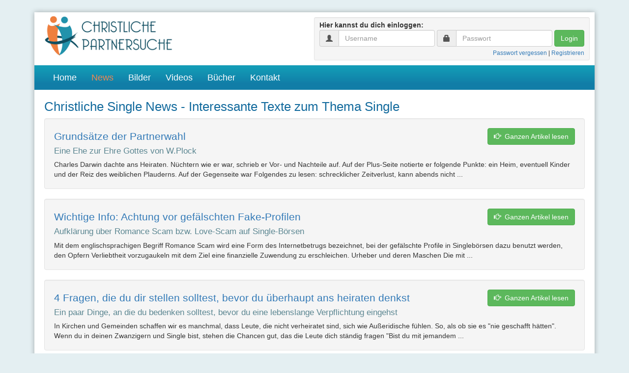

--- FILE ---
content_type: text/html; charset=UTF-8
request_url: https://christliche-partner-suche.de/single_news.php?seite=2
body_size: 4684
content:
<!DOCTYPE html>
<html xml:lang="de" lang="de">
<head>
<title>Christliche Single News - Interessante Texte zum Thema Single 2</title>
<meta charset="utf-8">
<meta name="viewport" content="width=device-width, initial-scale=0.7">
<meta name="description" content="Hier finden Sie interessante Texte zum Thema christliche Singles.">
<meta name="theme-color" content="#006C87"/>
<meta name="robots" content="index,follow" />
<meta name="google-site-verification" content="8FBzKm8_xRHvcYtKv2azAaNeCSOhetv7Vm2lIfCSThM" />
<meta property="og:image" content="https://www.christliche-partner-suche.de/images/fb_vorschaubild.jpg" />
<meta property="og:image:width" content="1200" />
<meta property="og:image:height" content="528" />
<meta property="og:url" content="https://www.christliche-partner-suche.de" />
<meta property="og:type" content="website" />
<meta property="og:title" content="Christliche Partnersuche" />
<meta property="og:description" content="Moderne Singlebörse für Christen in Deutschland, Österreich und der Schweiz" />
<link rel="apple-touch-icon-precomposed" href="https://www.christliche-partner-suche.de/images/apple-touch-icon.png" />
<link rel="apple-touch-icon" sizes="144x144" href="/images/apple-touch-icon.png" />
<link rel="shortcut icon" href="favicon.ico" type="image/x-icon" />
<link rel="image_src" href="images/screenshot_klein.jpg" />
<link rel="stylesheet" href="https://cdn.jsdelivr.net/npm/bootstrap@3.4.1/dist/css/bootstrap.min.css" integrity="sha384-HSMxcRTRxnN+Bdg0JdbxYKrThecOKuH5zCYotlSAcp1+c8xmyTe9GYg1l9a69psu" crossorigin="anonymous">
<link rel="stylesheet" type="text/css" href="css/style.css" />
<script src="js/jquery.min.js"></script>
<script>
// Blendet die Message Ebene nach 2 Sekunden aus 
$('.success').ready(function () {
    $('.success').animate({opacity: 1.0}, 3000).fadeOut('slow', function() {
	      $(this).remove();
   });
});

// Slide down top content (topReveal) 
$(function() {
	$('.topReveal').click( function() {
		$('#ContentPanel').slideToggle(800);	// show/hide the content area
		return false;
	});
});

//Tooltop
$(function () {
		$("[rel=tooltip]").tooltip();
});
</script>
</head>
<body>
<div class="container">
<div class="wrapper">
<div class="row">
 <div class="col-lg-3 col-md-3 col-sm-2 hidden-xs"><a href="/" title="Christliche Partnersuche und Singlebörse"><img src="images/logo.png" alt="Christliche Partnersuche Logo" class="logo img-responsive"  /></a></div>
<div class="col-lg-9 col-md-9">
   <script>
	$(function() { $.post('ajax_get_screen_resolution.php', { width: $(window).width(), height: $(window).height() }); });
</script>
  <form class="navbar-form navbar-right well well-sm" action="login_pruefen.php" method="post" style="padding:5px 10px; margin:10px"><strong>Hier kannst du dich einloggen:</strong><br>
   <div class="input-group"> <span class="input-group-addon"><i class="glyphicon glyphicon-user"></i></span>
    <input id="username" type="text" class="form-control" name="username" value="" placeholder="Username">
   </div>
   <div class="input-group"> <span class="input-group-addon"><i class="glyphicon glyphicon-lock"></i></span>
    <input id="passwort" type="password" class="form-control" name="passwort" value="" placeholder="Passwort">
   </div>
   <button type="submit" class="btn btn-success" style="margin-top:-5px;">Login</button><br>
   <small class="pull-right"><a href="passwort_vergessen.php">Passwort vergessen</a> | <a href="anmeldung.php" title="Login">Registrieren</a></small>
   <div class="clearfix"></div>
  </form>
  </div>
<div class="row">
</div>
 <div id="navigation" class="col-lg-12 col-md-12 col-sm-12 col-xs-12">
  <nav class="navbar navbar-default">
  <div class="navbar-header">
  <a href="/" title="Christliche Partnersuche und Singlebörse"><img src="images/logo_small.png" height="40" alt="Logo" style="margin-top:5px; margin-left:15px" class="pull-left visible-xs"/></a>
    <button type="button" class="navbar-toggle" data-toggle="collapse" data-target="#bs-example-navbar-collapse-1">
    <span style="position: absolute; right:55px; bottom:0px; display:inline;  float:left; color:#FFF; font-size:20px;">Menü</span>
    <span class="sr-only">Navigation ein-/ausblenden</span> <span class="icon-bar"></span> <span class="icon-bar"></span> <span class="icon-bar"></span></button>
   </div>
   <div class="collapse navbar-collapse" id="bs-example-navbar-collapse-1">
    <ul class="nav navbar-nav ">
     <li><a href="/" title="Christliche Partnersuche - Startseite">Home</a></li>
     <li class="aktive"><a href="single_news.php" title="News für Singles">News</a></li>
     <li><a href="single_sprueche.php" title="Sprüche und Bilder für Singles">Bilder</a></li>
     <li><a href="single_videos.php" title="Videos für Singles">Videos</a></li>
     <li><a href="single_buchempfehlungen.php" title="Buchempfehlungen für Singles">Bücher</a></li>
     <li><a href="impressum.php" title="Impressum und Kontakt">Kontakt</a></li>
     </ul>
        </div>
  </nav>  
 </div>
</div>
<div id="content">
<div class="full-page">
<h1>Christliche Single News - Interessante Texte zum Thema Single</h1>
<div class="well"><a href="grundsaetze_der_partnerwahl.htm" class="btn btn-success pull-right hidden-xs" style="color:#FFF; margin-bottom:5px" title="Grundsätze der Partnerwahl"><span class="glyphicon glyphicon-hand-right" aria-hidden="true"></span>&nbsp; Ganzen Artikel lesen</a>
<h2><a href="grundsaetze_der_partnerwahl.htm" title="Grundsätze der Partnerwahl"><cite>Grundsätze der Partnerwahl</cite></a></h2>
<h4>Eine Ehe zur Ehre Gottes von W.Plock</h4>Charles Darwin dachte ans Heiraten. N&uuml;chtern wie er war, schrieb er Vor- und Nachteile auf. Auf der Plus-Seite notierte er folgende Punkte: ein Heim, eventuell Kinder und der Reiz des weiblichen Plauderns. Auf der Gegenseite war Folgendes zu lesen: schrecklicher Zeitverlust, kann abends nicht ...<!--<span class="pull-right" itemprop="datePublished">11.06.2016</span>--></div>
<div class="well"><a href="wichtige_info_achtung_vor_gefaelschten_fake_profilen.htm" class="btn btn-success pull-right hidden-xs" style="color:#FFF; margin-bottom:5px" title="Wichtige Info: Achtung vor gefälschten Fake-Profilen"><span class="glyphicon glyphicon-hand-right" aria-hidden="true"></span>&nbsp; Ganzen Artikel lesen</a>
<h2><a href="wichtige_info_achtung_vor_gefaelschten_fake_profilen.htm" title="Wichtige Info: Achtung vor gefälschten Fake-Profilen"><cite>Wichtige Info: Achtung vor gefälschten Fake-Profilen</cite></a></h2>
<h4>Aufklärung über Romance Scam bzw. Love-Scam auf Single-Börsen</h4>Mit dem englischsprachigen Begriff Romance Scam wird eine Form des Internetbetrugs bezeichnet, bei der gefälschte Profile in Singlebörsen dazu benutzt werden, den Opfern Verliebtheit vorzugaukeln mit dem Ziel eine finanzielle Zuwendung zu erschleichen.
Urheber und deren Maschen

Die mit ...<!--<span class="pull-right" itemprop="datePublished">21.06.2015</span>--></div>
<div class="well"><a href="4_fragen_die_du_dir_stellen_solltest_bevor_du_ueberhaupt_ans_heiraten_denkst.htm" class="btn btn-success pull-right hidden-xs" style="color:#FFF; margin-bottom:5px" title="4 Fragen, die du dir stellen solltest, bevor du überhaupt ans heiraten denkst"><span class="glyphicon glyphicon-hand-right" aria-hidden="true"></span>&nbsp; Ganzen Artikel lesen</a>
<h2><a href="4_fragen_die_du_dir_stellen_solltest_bevor_du_ueberhaupt_ans_heiraten_denkst.htm" title="4 Fragen, die du dir stellen solltest, bevor du überhaupt ans heiraten denkst"><cite>4 Fragen, die du dir stellen solltest, bevor du überhaupt ans heiraten denkst</cite></a></h2>
<h4>Ein paar Dinge, an die du bedenken solltest, bevor du eine lebenslange Verpflichtung eingehst</h4>In Kirchen und Gemeinden schaffen wir es manchmal, dass Leute, die nicht verheiratet sind, sich wie Außeridische fühlen. So, als ob sie es "nie geschafft hätten".
Wenn du in deinen Zwanzigern und Single bist, stehen die Chancen gut, das die Leute dich ständig fragen "Bist du mit jemandem ...<!--<span class="pull-right" itemprop="datePublished">21.08.2014</span>--></div>
<div class="well"><a href="fahrplan_fuer_eine_beziehung.htm" class="btn btn-success pull-right hidden-xs" style="color:#FFF; margin-bottom:5px" title="Fahrplan für eine Beziehung"><span class="glyphicon glyphicon-hand-right" aria-hidden="true"></span>&nbsp; Ganzen Artikel lesen</a>
<h2><a href="fahrplan_fuer_eine_beziehung.htm" title="Fahrplan für eine Beziehung"><cite>Fahrplan für eine Beziehung</cite></a></h2>
Station 1: Kennenlernen
 Zwei Menschen drücken ihr Interesse aneinander aus, öiffnen sich, begegnen sich häufg. Ihr Umgang miteinander 
 macht deutlich: Wir mögen uns, sind aber noch kein Paar. Wir lernen 
 uns erst kennen.
Station 2: Partnerschaft
Menschen offenbaren ihre gegenseitige ...<!--<span class="pull-right" itemprop="datePublished">07.07.2014</span>--></div>
<div class="well"><a href="duerfen_unverheiratete_paare_nach_der_bibel_zusammenleben.htm" class="btn btn-success pull-right hidden-xs" style="color:#FFF; margin-bottom:5px" title="Dürfen unverheiratete Paare nach der Bibel zusammenleben?"><span class="glyphicon glyphicon-hand-right" aria-hidden="true"></span>&nbsp; Ganzen Artikel lesen</a>
<h2><a href="duerfen_unverheiratete_paare_nach_der_bibel_zusammenleben.htm" title="Dürfen unverheiratete Paare nach der Bibel zusammenleben?"><cite>Dürfen unverheiratete Paare nach der Bibel zusammenleben?</cite></a></h2>
<h4>Ab wann ist ein Paar verheiratet: Nach der Entscheidung des Paares, zusammenbleiben zu wollen? Nach dem ersten Intimverkehr? Nach der standesamtlichen oder kirchlichen Trauung?</h4>Zur Klärung dieser in unserer Zeit immer brennender werdenden Fragen sollen fünf Punkte biblischer Leitlinien vorangestellt werden. Wir wenden hier einen biblischen Auslegungsgrundsatz an, bei dem die Problemlösung nicht auf einen einzigen Vers zu fixieren ist, sondern sich erst im Kontext ...<!--<span class="pull-right" itemprop="datePublished">01.07.2014</span>--></div>
<div class="well"><a href="ein_kuss_ist_nur_ein_kuss_oder.htm" class="btn btn-success pull-right hidden-xs" style="color:#FFF; margin-bottom:5px" title="Ein Kuss ist nur ein Kuss, oder?"><span class="glyphicon glyphicon-hand-right" aria-hidden="true"></span>&nbsp; Ganzen Artikel lesen</a>
<h2><a href="ein_kuss_ist_nur_ein_kuss_oder.htm" title="Ein Kuss ist nur ein Kuss, oder?"><cite>Ein Kuss ist nur ein Kuss, oder?</cite></a></h2>
Der Zeitpunkt war gut, es war  eine wunderbare Verabredung gewesen. Cheryl und ich hatten stundenlang  miteinander geredet und wollten uns in Zukunft häufiger miteinander verabreden  - wir hatten ernste Absichten.
 Also legte ich meine Arme um sie,  drückte sie fest, sagte ihr, wie sehr ich sie ...<!--<span class="pull-right" itemprop="datePublished">26.06.2014</span>--></div>
<ul class="pagination"><li><a href="single_news.php?seite=1" title="Zur ersten Seite">&laquo;&laquo;</a></li><li><a href="single_news.php?seite=1" title="Eine Seite zur&uuml;ck">vorige Seite</a></li><li><a href="single_news.php?seite=1" title="Zur Seite 1">1</a></li><li class="active"><a href="#">2</a></li> <li><a href="single_news.php?seite=3" title="Zur Seite 3">3</a></li><li><a href="single_news.php?seite=4" title="Zur Seite 4">4</a></li><li><a href="single_news.php?seite=5" title="Zur Seite 5">5</a></li><li><a href="single_news.php?seite=6" title="Zur Seite 6">6</a></li><li><a href="single_news.php?seite=3" title="Eine Seite weiter">n&auml;chste Seite</a></li><li><a href="single_news.php?seite=6" title="Zur letzten Seite">&raquo;&raquo;</a></li></ul></div>
<!-- End of Content -->
<div class="clearfix"></div>
</div>
<div id="footer">
 <div class="row">
  <div class="col-lg-4 col-md-4 col-sm-6">
   <h2>Suche christliche Singles</h2>
   <form method="POST" action="single_suche.php">
    <select name="suche_geschlecht" style="width:110px; display:inline;" class="form-control">
     <option value="m">männlich</option>
     <option value="w">weiblich</option>
    </select>
    &nbsp;
    <select name="suche_land" style="width:140px; display:inline;" class="form-control">
     <option value="ALLE">egal von wo</option>
     <option value="DE">aus Deutschland</option>
     <option value="AT">aus Österreich</option>
     <option value="CH">aus der Schweiz</option>
    </select>
    <br />
    <div  style="padding-top:10px;"> von
     <input name="suche_alter_von" type="text" class="form-control suchfeld" maxlength="2" pattern="^[0-9]{2}$" value="" placeholder="30"  />
     bis
     <input name="suche_alter_bis" type="text" class="form-control suchfeld" maxlength="2" pattern="^[0-9]{2}$" value="" placeholder="40" />
     Jahre &nbsp;
     <button type="submit" class="btn  btn-success" title="Christliche Singles suchen" style="padding:5px 10px;"> suchen</button>
    </div>
   </form>
  </div>
  <div class="col-lg-4 col-md-4 hidden-xs hidden-sm">
   <h2>Christliche Partnersuche</h2>
   <ul class="bullets_green">
    <li>Modernes Design</li>
    <li>Große XL-Bilder </li>
    <li>Kostenlos und sicher</li>
    <li>Christliche Singles</li>
   </ul>
  </div>
  <div class="col-lg-4 col-md-4 col-sm-6 hidden-xs">
   <h2>Singlebörse goes Social</h2>
   <div class="logoMark"></div>
   <span class="social-wrap">
   <a href="https://www.facebook.com/sharer/sharer.php?u=http%3A%2F%2Fwww.christliche-partner-suche.de" target="_blank" title="Bei Facebook posten" rel="nofollow"><span id="facebook">Auf Facebook teilen</span></a>
   </span><br>
   <br>
   &raquo; Linktipp: <a href="https://www.christliche-startseite.de/" target="_blank" title="Christliche Startseite">Christliche Startseite</a><br>
	  &raquo; Linktipp: <a href="https://www.evangeliums.net/lieder/" target="_blank" title="Christliche Liederdatenbank">Christliche Liederdatenbank</a>
			 </div>
 </div>
</div>
</div>
<div class="copyright">
 <p>Copyright &copy; 2012-2026 - Die christliche Single Partnersuche (Christen suchen Christen) <span class="pull-right">
  <a href="login.php" title="Login">Login</a>  &nbsp;-&nbsp; <a href="hilfe.php" title="FAQ">Hilfe & FAQ</a> &nbsp;-&nbsp; <a href="datenschutzerklaerung.php" title="Datenschutzerklärung">Datenschutz</a> &nbsp;-&nbsp; <a href="impressum.php" title="Impressum und Kontakt">Impressum und Kontakt</a> &nbsp; <span class="scrollTop"><a href="#" title="Nach oben | Top"><span class="glyphicon glyphicon-chevron-up"></span></a></span></span></p>
</div>
</div>
<script src="https://www.mm-webconsulting.com/downloads/bootstrap-3.4.1.min.js"></script>
</body></html>

--- FILE ---
content_type: text/css
request_url: https://christliche-partner-suche.de/css/style.css
body_size: 3016
content:
body {
 margin-top: 25px;
 font-family: 'Open Sans', "Helvetica Neue", Helvetica, Arial, Verdana, sans-serif;
 background-color: #e4eff2;
}
.wrapper {
 background: #fff;
 -webkit-box-shadow: 0px 0px 10px 0px rgba(0, 0, 0, 0.3);
 box-shadow: 0px 0px 10px 0px rgba(0, 0, 0, 0.3);
 margin: 0 auto;
}
.logo { margin: 7px 0 0 20px; }
.copyright {
 font-size: 0.9em;
 color: #737373;
 margin: 5px;
}
.ribbon_neu {
 background-color: #FFC91E;
 color: #FFFFFF;
 padding: 5px 10px;
 max-width: 400px;
 margin-left: -35px;
 padding-left: 15px;
}
#content { padding: 15px 20px; min-height:400px }
.img-padding { margin-left: 10px; }
.headline { color: #696969; }	/* headlines (page titles, etc) */
h1, h2, h3, h4, h5, h6, .headline, .title, #fancy_title div { color: #126A9D; }	/* default headings color */
h1 strong, h2 strong, h3 strong, h4 strong, h5 strong, h6 strong, .headline strong, .title strong { color: #F07D3F; }
hr { margin: 10px 0; }
h1 {
 margin-top: 5px;
 font-size: 1.85em;
}
h2 {
 margin-top: 5px;
 font-size: 1.5em;
}
h3 {
 margin-top: 5px;
 font-size: 1.35em;
 margin-bottom: 0.5em;
}
h4 {
 font-size: 1.2em;
 margin-bottom: 0.5em;
 border-bottom: none;
 color: #5B8691;
}
h5 {
 font-size: 1em;
 font-weight: bold;
 margin-bottom: 0.5em;
 border-bottom: none;
}
h6 {
 font-size: 1em;
 font-weight: lighter;
 text-transform: uppercase;
 margin-bottom: 0.5em;
 border-bottom: none;
}
.headline { color: #595959; }
.title { padding: 0; }
.blur {
 filter: blur(7px);
 -webkit-filter: blur(7px);
 -moz-filter: blur(7px);
 -o-filter: blur(7px);
 -ms-filter: blur(7px);
}
td {
 vertical-align: top;
 padding: 5px;
}
ul {
 list-style: none;
 -webkit-padding-start: 0px;
}
.bullets_check li {
 background: url(../images/icons/tick.png) no-repeat 2px 2px;
 font-size: 1.2em;
 padding: 0px 0px 3px 25px;
 vertical-align: middle;
 display: list-item;
}
.bullets_green ul { margin-bottom: 0; }
.bullets_green li { vertical-align: middle; }
.bullets_green li:before {
 content: "• ";
 color: #74C274;
 font-size: 1.5em;
 line-height: 1em;
}
/* FACEBOOK-BUTTON */
span.social-wrap span {
 padding:9px 45px 9px 10px;
 background: none;
 border: none;
 background-size: 35px 35px;
 background-position: right center;
 background-repeat: no-repeat;
 border-radius: 4px;
 color: white;
 font-size: 14px;
 border-bottom: 2px solid transparent;
/*border-left: 1px solid transparent;*/
 border-right: 1px solid transparent;
 text-shadow: rgba(0, 0, 0, .5) -1px -1px 0;
}
span#facebook {
 border-color: #2d5073;
 background-color: #3b5998;
 background-image: url(../images/facebook-icon.png);
}
span.social-wrap a:hover span#facebook { color: #E7E7E7; }
.img_bericht {
 float: left;
 margin: 15px 15px 5px 0;
}
#footer {
 font-size: 0.9em;
 color: #CCC;
 background-color: #006D88;
 padding: 5px 30px;
 -webkit-box-shadow: 0px 0px 10px 0px rgba(0, 0, 0, 0.3);
 box-shadow: 0px 0px 10px 0px rgba(0, 0, 0, 0.3);
}
#footer a:link, #footer a:visited {
 color: #CCC;
 text-decoration: none
}
#footer a:hover {
 color: #CCC;
 text-decoration: underline
}
#footer h2 {
 font-size: 20px;
 color: #FFFFFF;
}
.mmDashboard {
 background: transparent url(../images/icons/vcard.png) no-repeat 0 0;
 padding: 0 0 0 25px;
}
.mmEMail {
 background: transparent url(../images/icons/email.png) no-repeat 0 0;
 padding: 0 0 0 25px;
}
.neueNachrichten {
 display: inline-block;
 text-align: center;
 margin-left: 4px;
 padding: 0 6px 0 5px;
 line-height: 16px;
 font-size: 12px;
 color: white;
 text-shadow: 0 1px #902a27;
 background: #e93631;
 border-radius: 2px;
 background-image: -webkit-linear-gradient(top, #f65d5f, #e93631);
 background-image: -moz-linear-gradient(top, #f65d5f, #e93631);
 background-image: -o-linear-gradient(top, #f65d5f, #e93631);
 background-image: linear-gradient(to bottom, #f65d5f, #e93631);
 -webkit-box-shadow: inset 0 1px rgba(255, 255, 255, 0.2), 0 1px rgba(0, 0, 0, 0.2);
 box-shadow: inset 0 1px rgba(255, 255, 255, 0.2), 0 1px rgba(0, 0, 0, 0.2);
}
.hr {
 clear: both;
 padding: 0;
 margin: 0 0 1em;
 height: 5px;
}
.logoMark {
 width: 60px;
 height: 70px;
 background: transparent url("../images/logo-inverse.gif") no-repeat 0 0;
 float: right;
}
.suchfeld {
 width: 40px;
 height: 30px;
 text-align: center;
 padding: 2px 3px 3px 1px;
}
.titel {
 font-weight: 400;
 line-height: 1;
 color: #006D88;
 font-size: 1.4em;
 margin: 0 0 .5em;
 padding: 17px 25px 0 10px;
 float: right;
}
.betont {
 font-weight: 400;
 line-height: 1;
 color: #FFF;
 font-size: 1.6em;
 margin: 0 0 .5em;
}
.bilder_startseite { margin: 2px 5px; }
.thumb {
 margin-right: 13px;
 width: 100px;
 float: left;
 border: 1px solid #d3d3d3;
 background: #fff;
 -webkit-border-radius: 5px;
 -khtml-border-radius: 5px;
 -moz-border-radius: 5px;
 border-radius: 5px;
 padding: 5px;
}
.mini {
 width: 65px;
 height: 84px;
}
.thumb:hover {
 -webkit-box-shadow: 0 1px 4px rgba(0,105,214,0.25);
 -moz-box-shadow: 0 1px 4px rgba(0,105,214,0.25);
 box-shadow: 0 1px 4px rgba(0,105,214,0.25);
 border-color: #08c;
}
.thumb img { width: 100px; }
.last { margin-right: 0; }
.solo {
 margin-right: 0;
 margin-bottom: 0;
}
.kleines img {
 width: 100px;
 height: 100px;
 margin-right: 0;
 margin-bottom: 0;
}
.overlay {
 position: relative;
 width: 140px;
 height: 20px;
 top: -20px;
 color: #000;
 background-color: #FFF;
 -ms-filter: alpha(opacity=50);
 filter: alpha(opacity=50);
 -moz-opacity: .5;
 -khtml-opacity: .5;
 opacity: .5;
 padding: 0 0 0 10px;
}
.float {
 display: block;
 float: left;
}
.noPadding { padding: 0 !important; }
.noMargin { margin: 0 !important; }
.box {
 border: 1px solid #d3d3d3;
 background: #fff;
 -webkit-border-radius: 5px;
 -khtml-border-radius: 5px;
 -moz-border-radius: 5px;
 border-radius: 5px;
 padding: 5px;
}
/* BOOTSTRAP überschreiben */ 
.img-responsive { display: inline; }
.input-group { margin-bottom: 5px; }
.form-control { display: inline; }
label { font-weight: normal; }
cite { font-style: normal; }
a.collapsed { color: #057591; }
a.collapsed:hover {
 color: #4C575A;
 text-decoration: none;
}
.thumbnail { margin-bottom: 0 }
.panel-heading { padding: 5px 10px; }
/** NAVIGATION **/
.navbar-default {
 /*background-color: #006D88;*/
 border: none;
 font-size: 16px;
 background-color: #006D88;
/* background: transparent url(../images/mainMenu-repeat.png) repeat-x 0 0;*/
background: rgba(19,155,182,1);
background: -moz-linear-gradient(top, rgba(19,155,182,1) 0%, rgba(19,155,182,1) 10%, rgba(17,125,167,1) 77%, rgba(17,125,167,1) 100%);
background: -webkit-gradient(left top, left bottom, color-stop(0%, rgba(19,155,182,1)), color-stop(10%, rgba(19,155,182,1)), color-stop(77%, rgba(17,125,167,1)), color-stop(100%, rgba(17,125,167,1)));
background: -webkit-linear-gradient(top, rgba(19,155,182,1) 0%, rgba(19,155,182,1) 10%, rgba(17,125,167,1) 77%, rgba(17,125,167,1) 100%);
background: -o-linear-gradient(top, rgba(19,155,182,1) 0%, rgba(19,155,182,1) 10%, rgba(17,125,167,1) 77%, rgba(17,125,167,1) 100%);
background: -ms-linear-gradient(top, rgba(19,155,182,1) 0%, rgba(19,155,182,1) 10%, rgba(17,125,167,1) 77%, rgba(17,125,167,1) 100%);
background: linear-gradient(to bottom, rgba(19,155,182,1) 0%, rgba(19,155,182,1) 10%, rgba(17,125,167,1) 77%, rgba(17,125,167,1) 100%);
filter: progid:DXImageTransform.Microsoft.gradient( startColorstr='#139bb6', endColorstr='#117da7', GradientType=0 );
}
.navbar {
 border-radius: 0px;
 margin: 0;
 padding: 0 8px;
}
.navbar a {
 margin-top: 5px;
 transition: 0.2s all;
 -moz-transition: 0.2s all;
 -webkit-transition: 0.2s all;
 -o-transition: 0.2s all;
 -ms-transition: 0.2s all;
}
.navbar-default .navbar-nav>li>a { color: #FFF; padding-top: 10px; font-size: 1.1em}
.navbar-default .navbar-nav>li>a:hover, .navbar-default .navbar-nav>li>a:focus { color: #EF8851;/*background-color: #F3B81C;*/ }
.navbar-default .navbar-nav>.aktive>a, .navbar-default .navbar-nav>.active>a:hover, .navbar-default .navbar-nav>.active>a:focus { color: #EF8851; /*background-color: #F3B81C;*/ }
.navbar-default .navbar-nav > .open > a, .navbar-default .navbar-nav > .open > a:hover, .navbar-default .navbar-nav > .open > a:focus { color: #EF8851;/*background-color: #F3B81C;*/ }
.dropdown-menu {
 border-top: none;
 margin-left: -1px;
}
.navbar-default .navbar-nav .open .dropdown-menu > .ak tive > a, .navbar-default .navbar-nav .open .dropdown-menu > .active > a:hover, .navbar-default .navbar-nav .open .dropdown-menu > .active > a:focus { color: #F07D3F;/*background-color: #F3B81C;*/ }
.navbar-default .navbar-nav .open .dropdown-menu>li>a:hover, .navbar-default .navbar-nav .open .dropdown-menu>li>a:focus { background-color: #F3B81C; }

@media (max-width: 767px) {
.navbar-default {
 background-color: #006D88;
 background-image: none;
}
.btn-responsive {
 width: 100%;
 margin-bottom: 5px;
}
#content { padding: 15px 10px; }
.navbar-default .navbar-toggle .icon-bar { background-color: #FFF; }
.navbar-default .navbar-toggle:hover .icon-bar, .navbar-default .navbar-toggle:focus .icon-bar { background-color: #007BB7; }
.navbar-default .navbar-nav .open .dropdown-menu>li>a { color: #FFF; }
.navbar-default .navbar-nav .open .dropdown-menu>li>a:hover, .navbar-default .navbar-nav .open .dropdown-menu>li>a:focus { color: #000; }
.navbar-default .navbar-toggle:hover, .navbar-default .navbar-toggle:focus { background-color: #F3B81C; }
.copyright { font-size: 0.8em; }
}

@media (max-width: 1199px) {
.navbar-nav>li>a {
 font-size: 1em;
 padding: 15px 10px
}
}

@media (max-width: 992px) {
.navbar-nav>li>a {
 font-size: 1em;
 padding-left: 10px;
 padding-right: 10px;
}
footer { font-size: 12px; }
.container-fluid {
 padding-right: 0;
 padding-left: 5px;
}
.navbar-brand { padding: 15px 5px; }
.navbar-brand>img { margin-left: 0px; }
.copyright { font-size: 0.8em; }
}

@media (max-width: 767px) {
.navbar-nav>li>a {
 font-size: 1.3em;
 padding-top: 10px;
 padding-bottom: 10px;
 border-bottom: 1px #15809C solid;
}
}

@media (min-width: 769px) and (max-width: 992px) {
.btn-responsive {
 padding: 4px 7px;
 font-size: 95%;
 line-height: 1.2;
}
#content { padding: 15px 10px; }
}
/* TABLES */
.table.table-header tbody tr td {
 padding-top: 9px;
 padding-bottom: 9px;
}
.table-header thead tr {
 background-color: #e6e6e6;
 background-image: -moz-linear-gradient(top, #eeeeee, #dadada);
 background-image: -webkit-gradient(linear, 0 0, 0 100%, from(#eeeeee), to(#dadada));
 background-image: -webkit-linear-gradient(top, #eeeeee, #dadada);
 background-image: -o-linear-gradient(top, #eeeeee, #dadada);
 background-image: linear-gradient(to bottom, #eeeeee, #dadada);
 background-repeat: repeat-x;
 filter: "progid:DXImageTransform.Microsoft.gradient(startColorstr='#ffeeeeee', endColorstr='#ffdadada', GradientType=0");
 border: 1px solid #DDD;
}
.table-header thead tr th {
 padding-top: 10px;
 padding-bottom: 10px;
 font-size: 13px;
 font-weight: 600;
 color: #444;
 border-left: 1px solid #F1F1F1;
 border-right: 1px solid #CCC;
 -webkit-box-shadow: inset 0 1px 0 #ffffff;
 -moz-box-shadow: inset 0 1px 0 #ffffff;
 box-shadow: inset 0 1px 0 #ffffff;
}
.table-header thead tr th:first-child { border-left-color: #CCC; }
.table-header thead tr th:last-child { border-right: none; }
.table-header tbody tr:first-child td { border-top-color: #CCC; }
.table-header tbody { border: 1px solid #DDD; }
.table-header tbody tr td:first-child { border-left-color: #DDD; }
.table-header tbody tr td:last-child { border-right: none; }
.table-header thead tr {
 background: #EEE;
 background: -moz-linear-gradient(top, #eeeeee 0%, #dadada 100%);
 background: -webkit-gradient(linear, left top, left bottom, color-stop(0%, #eeeeee), color-stop(100%, #dadada));
 background: -webkit-linear-gradient(top, #eeeeee 0%, #dadada 100%);
 background: -o-linear-gradient(top, #eeeeee 0%, #dadada 100%);
 background: -ms-linear-gradient(top, #eeeeee 0%, #dadada 100%);
 background: linear-gradient(top, #eeeeee 0%, #dadada 100%);
 -ms-filter: "progid:DXImageTransform.Microsoft.gradient(startColorstr='#EEEEEE', endColorstr='#DADADA')";
 filter: "progid:DXImageTransform.Microsoft.gradient(startColorstr='#EEEEEE', endColorstr='#DADADA'");
}
.table-header thead th {
 padding-top: 10px;
 padding-bottom: 10px;
 font-size: 13px;
 font-weight: 400;
 color: #444;
 border-left: 1px solid #F1F1F1;
 border-right: 1px solid #CCC;
 -moz-box-shadow: inset 0 1px 0 #ffffff;
 -webkit-box-shadow: inset 0 1px 0 #ffffff;
 box-shadow: inset 0 1px 0 #ffffff;
}
.table-header thead th:first-child { border-left-color: #CCC; }
.table-header thead th:last-child { border-right: none; }
.pagination { margin: 0; }
.pagination>.active>a, .pagination>.active>span, .pagination>.active>a:hover, .pagination>.active>span:hover, .pagination>.active>a:focus, .pagination>.active>span:focus {
 color: #FFF;
 background-color: #F07D3F;
 border-color: #DDDDDD;
}
/* QUOTE */
.quote {
 width: 273px;
 background: transparent url("../images/quote-small-repeat.gif") repeat-y 0 0;
}
.quote .quoteBox-1 {
 padding: 17px 0 0;
 background: transparent url("../images/quote-small-top.gif") no-repeat 0 0;
}
.quote .quoteBox-1 .quoteBox-2 {
 padding: 0 0 24px;
 background: transparent url("../images/quote-small-bottom.gif") no-repeat 0 100%;
}
.quote p {
 min-height: 25px;
 font-style: italic;
 font-size: 1.1em;
 line-height: 1.7;
 color: #000;
 padding: 0 22px 1.2em;
 margin: 0;
}
.quoteAuthor { padding: 0 0 1em 22px; }
.quoteAuthor p.name {
 font-weight: bold;
 font-size: 1.1em;
 color: #000;
 margin: 0;
}
.quoteAuthor p.details {
 font-size: 0.9em;
 font-style: italic;
}
.joypixels { width: 20px; }

/* BILD-HOVER */

.thumb-hover {
display: inline-block;
}
.thumb-hover img {
  max-width: 100%;
  -moz-transition: all 0.3s;
  -webkit-transition: all 0.3s;
  transition: all 0.3s;
}
.thumb-hover:hover img {
  -moz-transform: scale(1.1);
  -webkit-transform: scale(1.1);
  transform: scale(1.1);
}